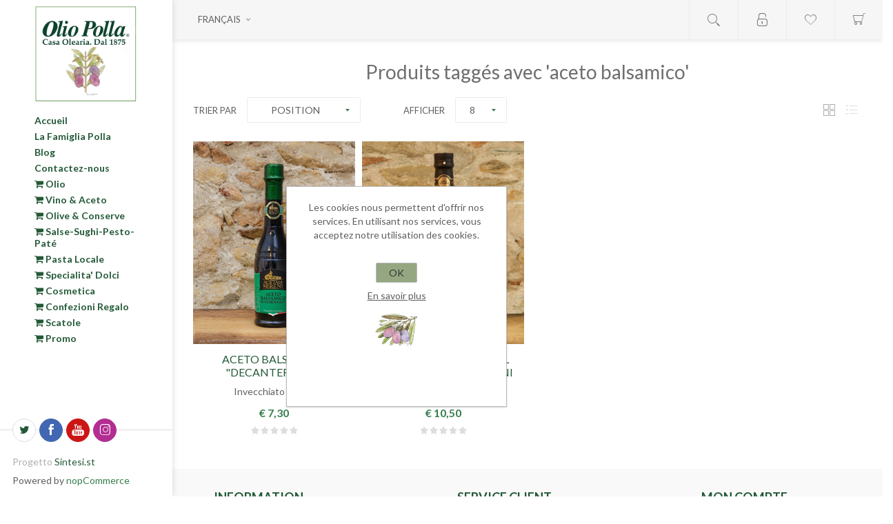

--- FILE ---
content_type: text/html; charset=utf-8
request_url: https://oliopolla.it/fr/aceto-balsamico
body_size: 7847
content:
<!DOCTYPE html><html lang=fr class=html-product-tag-page><head><title>Olio EVO Polla - Produzione di extravergine di oliva taggiasca dal 1875 - Frantoio ligureProduits tagg&#xE9;s avec &#x27;aceto balsamico&#x27;</title><meta name=theme-color content=#f8f8f8><meta charset=UTF-8><meta name=description content="Vendita on line di Specialita' Liguri &amp; Olio Extravergine di Oliva taggiasca di produzione propria dal 1875  - Frantoio di Toirano, Riviera di Ponente, Liguria."><meta name=keywords content="Olio EVO,EVO ligure,Olio extravergine di oliva,Frantoio,extra virgin olive oil,EVO,Italian olive oil,Italian Extravirgin olive oil,Oil Mill,Toirano,Liguria,Gift pack,Confezioni regalo,Cesti regalo,Food Basket,Pesto,Pate' di olive,trappisti,frati trappisti,monaci,Pesto genovese,pesto,Italian food,Olive paste,Italian delicatessen,Taggiasco olive oil,Olives,Antipasti,Acciughe,Olio extravergine da oliva taggiasca,Olio EVO taggiasco,Olio extravergine ligure,i migliori oli extravergini di oliva,i migliori oli extravergini italiani,i migliori oli extravergine di oliva liguri,cesti di Natale"><meta name=generator content=nopCommerce><meta name=viewport content="width=device-width, initial-scale=1.0, user-scalable=1, minimum-scale=1.0, maximum-scale=5.0"><link href="https://fonts.googleapis.com/css?family=Lato:300,400,700&amp;display=swap" rel=stylesheet><script async src="https://www.googletagmanager.com/gtag/js?id=UA-1978761-3"></script><script>function gtag(){dataLayer.push(arguments)}window.dataLayer=window.dataLayer||[];gtag("js",new Date);gtag("config","UA-1978761-3")</script><meta name=google-site-verification content=JkwaQT1SpMULkv_IazU_kH16Uf134rM-Sr3qIgLiYw8><link href=/Themes/Poppy/Content/css/styles.css rel=stylesheet><link href=/Themes/Poppy/Content/css/tables.css rel=stylesheet><link href=/Themes/Poppy/Content/css/mobile-only.css rel=stylesheet><link href=/Themes/Poppy/Content/css/480.css rel=stylesheet><link href=/Themes/Poppy/Content/css/768.css rel=stylesheet><link href=/Themes/Poppy/Content/css/jquery.selectbox.css rel=stylesheet><link href=/Themes/Poppy/Content/css/1000.css rel=stylesheet><link href=/Themes/Poppy/Content/css/1280.css rel=stylesheet><link href=/Plugins/SevenSpikes.Core/Styles/perfect-scrollbar.min.css rel=stylesheet><link href=/Plugins/SevenSpikes.Nop.Plugins.AjaxCart/Themes/Poppy/Content/ajaxCart.css rel=stylesheet><link href=/Plugins/SevenSpikes.Nop.Plugins.ProductRibbons/Styles/Ribbons.common.css rel=stylesheet><link href=/Plugins/SevenSpikes.Nop.Plugins.ProductRibbons/Themes/Poppy/Content/Ribbons.css rel=stylesheet><link href=/Plugins/SevenSpikes.Nop.Plugins.QuickView/Themes/Poppy/Content/QuickView.css rel=stylesheet><link href=/lib/fineuploader/fine-uploader.min.css rel=stylesheet><link href="/Themes/Poppy/Content/css/theme.custom-1.css?v=40" rel=stylesheet><link href=/Themes/Poppy/Content/css/font-awesome.min.css rel=stylesheet><link href=/Themes/Poppy/Content/css/polla.css rel=stylesheet><meta name=google-site-verification content=mfIKtde8xfsAAdKfMVqNKsljFeo1xMOaJ2dQ7bISKmc><meta name=p:domain_verify content=1fe85b97726d75aadff55172b605688d><body class="products-by-tag-page-body nav-top light-scheme body-ltr lazy-load-images mobile" nosimpleselect=true><div class=page-loader-effect><div class=loader-circle></div><div class=loader-line-mask><div class=loader-line></div></div></div><div class=ajax-loading-block-window style=display:none></div><div id=dialog-notifications-success title=Notification style=display:none></div><div id=dialog-notifications-error title=Erreur style=display:none></div><div id=dialog-notifications-warning title=Attention style=display:none></div><div id=bar-notification class=bar-notification-container data-close=Fermer></div><!--[if lte IE 8]><div style=clear:both;height:59px;text-align:center;position:relative><a href=http://www.microsoft.com/windows/internet-explorer/default.aspx target=_blank> <img src=/Themes/Poppy/Content/img/ie_warning.jpg height=42 width=820 alt="You are using an outdated browser. For a faster, safer browsing experience, upgrade for free today."> </a></div><![endif]--><div class=responsive-nav-wrapper-parent><div class=responsive-nav-wrapper><div class=menu-title><span>Menu</span></div><div class=search-wrap><span>Rechercher</span></div><div class=to-wishlist><a href=/fr/wishlist class=ico-wishlist> <span class=wishlist-label>Liste de souhaits</span> </a></div><div class=shopping-cart-link><a href=/fr/cart>Panier</a></div><div class=personal-button id=header-links-opener><span>Personal menu</span></div></div></div><div class=header><div class=header-top><div class=header-logo><a href=/fr class=logo> <img alt="Oleificio Polla Nicolò" title="Oleificio Polla Nicolò" src="https://www.oliopolla.it/images/thumbs/0001090_logo Polla x sito ott-2024.png"></a></div><div class=desktop-filters-button><span>Filters</span></div><div class=desktop-blog-options-button><span>Blog Options</span></div></div><div class=header-footer><ul class=social-sharing><li><a target=_blank class=twitter href="https://oleificio.oliopolla.it/" aria-label=Twitter></a><li><a target=_blank class=facebook href=https://www.facebook.com/OlioPolla aria-label=Facebook></a><li><a target=_blank class=youtube href=https://www.youtube.com/channel/UCF_HDRU25lpcXILxrh_BHLQ/about aria-label=YouTube></a><li><a target=_blank class=instagram href=https://www.instagram.com/oliopolla aria-label=Instagram></a></ul><div class=footer-designed-by>Progetto <a href="http://www.sintesi.st/" target=_blank>Sintesi.st</a></div><div class=footer-powered-by>Powered by <a href="http://www.nopcommerce.com/">nopCommerce</a></div></div></div><div class=header-links-wrapper><div class=header-links><ul class=header-links-list><li class=header-links-item><span class="account-dd-trigger logged-out">S'enregistrer</span><ul class=account-dd><li><a href="/fr/register?returnUrl=%2Ffr%2Faceto-balsamico" class=ico-register>S'enregistrer</a><li><a href="/fr/login?returnUrl=%2Ffr%2Faceto-balsamico" class=ico-login>Connexion</a></ul><li class="header-links-item wishlist-link-item"><a href=/fr/wishlist class=ico-wishlist> <span class=wishlist-label>Liste de souhaits</span> <span class=wishlist-qty>(0)</span> </a><li id=topcartlink class="header-links-item cart-link-item"><a href=/fr/cart class=ico-cart> <span class=cart-label>Panier</span> <span class=cart-qty>(0)</span> </a><div id=flyout-cart class=flyout-cart><div class=mini-shopping-cart><div class=count>Votre panier est vide.</div></div></div></ul></div><div class="search-box store-search-box"><form method=get id=small-search-box-form action=/fr/search><div class=search-box-content><input type=submit class="button-1 search-box-button" value=Rechercher> <input type=text class=search-box-text id=small-searchterms autocomplete=off name=q placeholder=Rechercher...></div></form><button class=btn-open-search>Open search</button></div><div class=header-selectors-wrapper><div class=language-selector><select id=customerlanguage name=customerlanguage onchange=setLocation(this.value) aria-label="Sélecteur de langues"><option value="https://oliopolla.it/fr/changelanguage/2?returnUrl=%2Ffr%2Faceto-balsamico">Italiano<option value="https://oliopolla.it/fr/changelanguage/1?returnUrl=%2Ffr%2Faceto-balsamico">English<option selected value="https://oliopolla.it/fr/changelanguage/4?returnUrl=%2Ffr%2Faceto-balsamico">Fran&#xE7;ais<option value="https://oliopolla.it/fr/changelanguage/3?returnUrl=%2Ffr%2Faceto-balsamico">&#x420;&#x443;&#x441;&#x441;&#x43A;&#x438;&#x439;</select></div></div></div><div class=master-wrapper-page><div class=overlayOffCanvas></div><div class=header-menu><div class=close-menu><span>Close</span></div><ul class=top-menu><li><a href=/fr>Accueil</a><li><a href=/fr/la-nostra-azienda>La Famiglia Polla</a><li><a href=/fr/blog>Blog</a><li><a href=/fr/contactus>Contactez-nous</a><li class=without-sublist-wrap><a href=/fr/shop-olio><i class="fa fa-shopping-cart" aria-hidden=true></i> Olio</a><li class=without-sublist-wrap><a href=/fr/shop-vino-aceto><i class="fa fa-shopping-cart" aria-hidden=true></i> Vino & Aceto</a><li class=without-sublist-wrap><a href=/fr/shop-olive-pate><i class="fa fa-shopping-cart" aria-hidden=true></i> Olive & Conserve</a><li class=without-sublist-wrap><a href=/fr/shop-salse-sughi><i class="fa fa-shopping-cart" aria-hidden=true></i> Salse-Sughi-Pesto-Paté</a><li class=without-sublist-wrap><a href=/fr/shop-pasta-locale><i class="fa fa-shopping-cart" aria-hidden=true></i> Pasta Locale</a><li class=without-sublist-wrap><a href=/fr/shop-sweet-specials><i class="fa fa-shopping-cart" aria-hidden=true></i> Specialita' Dolci</a><li class=without-sublist-wrap><a href=/fr/shop-cosmetica><i class="fa fa-shopping-cart" aria-hidden=true></i> Cosmetica</a><li class=without-sublist-wrap><a href=/fr/shop-cesti-regalo><i class="fa fa-shopping-cart" aria-hidden=true></i> Confezioni Regalo</a><li class=without-sublist-wrap><a href=/fr/i-classfa-fa-shopping-cart-aria-hiddentruei-confezionamento><i class="fa fa-shopping-cart" aria-hidden=true></i> Scatole</a><li class=without-sublist-wrap><a href=/fr/shop-promo><i class="fa fa-shopping-cart" aria-hidden=true></i> Promo</a></ul></div><div class=master-wrapper-content><div class=ajaxCartInfo data-getajaxcartbuttonurl=/NopAjaxCart/GetAjaxCartButtonsAjax data-productpageaddtocartbuttonselector=input.add-to-cart-button data-productboxaddtocartbuttonselector=input.product-box-add-to-cart-button data-productboxproductitemelementselector=.product-item data-usenopnotification=False data-nopnotificationcartresource="Le produit a été ajouté à votre &lt;a href=&#34;/fr/cart&#34;>panier&lt;/a>" data-nopnotificationwishlistresource="Le produit a été ajouté à votre &lt;a href=&#34;/fr/wishlist&#34;>liste de souhaits&lt;/a>" data-enableonproductpage=True data-enableoncatalogpages=True data-minishoppingcartquatityformattingresource=({0}) data-miniwishlistquatityformattingresource=({0}) data-addtowishlistbuttonselector=button.add-to-wishlist-button></div><input id=addProductVariantToCartUrl name=addProductVariantToCartUrl type=hidden value=/fr/AddProductFromProductDetailsPageToCartAjax> <input id=addProductToCartUrl name=addProductToCartUrl type=hidden value=/fr/AddProductToCartAjax> <input id=miniShoppingCartUrl name=miniShoppingCartUrl type=hidden value=/fr/MiniShoppingCart> <input id=flyoutShoppingCartUrl name=flyoutShoppingCartUrl type=hidden value=/fr/NopAjaxCartFlyoutShoppingCart> <input id=checkProductAttributesUrl name=checkProductAttributesUrl type=hidden value=/fr/CheckIfProductOrItsAssociatedProductsHasAttributes> <input id=getMiniProductDetailsViewUrl name=getMiniProductDetailsViewUrl type=hidden value=/fr/GetMiniProductDetailsView> <input id=flyoutShoppingCartPanelSelector name=flyoutShoppingCartPanelSelector type=hidden value=#flyout-cart> <input id=shoppingCartMenuLinkSelector name=shoppingCartMenuLinkSelector type=hidden value=span.cart-qty> <input id=wishlistMenuLinkSelector name=wishlistMenuLinkSelector type=hidden value=span.wishlist-qty><div id=product-ribbon-info data-productid=0 data-productboxselector=".product-item, .item-holder" data-productboxpicturecontainerselector=".picture, .item-picture" data-productpagepicturesparentcontainerselector=.product-essential data-productpagebugpicturecontainerselector=.picture data-retrieveproductribbonsurl=/fr/RetrieveProductRibbons></div><div class=quickViewData data-productselector=.product-item data-productselectorchild=.additional-buttons data-retrievequickviewurl=/fr/quickviewdata data-quickviewbuttontext="Quick View" data-quickviewbuttontitle="Quick View" data-isquickviewpopupdraggable=True data-enablequickviewpopupoverlay=True data-accordionpanelsheightstyle=fill data-getquickviewbuttonroute=/fr/getquickviewbutton></div><div class=master-column-wrapper><div class=center-1><div class="page product-tag-page"><div class=page-title><h1>Produits tagg&#xE9;s avec &#x27;aceto balsamico&#x27;</h1></div><div class=page-body><div class=product-selectors><div class=product-viewmode><a class="viewmode-icon grid selected" href="https://oliopolla.it/fr/aceto-balsamico?viewmode=grid" title=Grille>Grille</a> <a class="viewmode-icon list" href="https://oliopolla.it/fr/aceto-balsamico?viewmode=list" title=Liste>Liste</a></div><div class=product-sorting><span>Trier par</span> <select aria-label="Sélectionnez l'ordre de tri du produit" id=products-orderby name=products-orderby onchange=setLocation(this.value)><option selected value="https://oliopolla.it/fr/aceto-balsamico?orderby=0">Position<option value="https://oliopolla.it/fr/aceto-balsamico?orderby=5">Nom : de A &#xE0; Z<option value="https://oliopolla.it/fr/aceto-balsamico?orderby=6">Nom : de Z &#xE0; A<option value="https://oliopolla.it/fr/aceto-balsamico?orderby=10">Prix : croissant<option value="https://oliopolla.it/fr/aceto-balsamico?orderby=11">Prix : d&#xE9;croissant<option value="https://oliopolla.it/fr/aceto-balsamico?orderby=15">Cr&#xE9;&#xE9;e le</select></div><div class=product-page-size><span>Afficher</span> <select aria-label="Sélectionnez le nombre de produits par page" id=products-pagesize name=products-pagesize onchange=setLocation(this.value)><option selected value="https://oliopolla.it/fr/aceto-balsamico?pagesize=8">8<option value="https://oliopolla.it/fr/aceto-balsamico?pagesize=12">12<option value="https://oliopolla.it/fr/aceto-balsamico?pagesize=20">20<option value="https://oliopolla.it/fr/aceto-balsamico?pagesize=24">24<option value="https://oliopolla.it/fr/aceto-balsamico?pagesize=28">28</select></div></div><div class=product-grid><div class=item-grid><div class=item-box><div class=product-item data-productid=116><div class=picture><a class=picture-link href=/fr/aceto-balsamico-decanter-acetaia-sereni title="Aceto Balsamico &#34;Decanter&#34; Acetaia Sereni Polla"> <img src="[data-uri]" data-lazyloadsrc=https://oliopolla.it/images/thumbs/0000640_aceto-balsamico-decanter-025l_475.jpeg alt="Image de Aceto Balsamico &#34;Decanter&#34;  0.25L" title="Aceto Balsamico &#34;Decanter&#34; Acetaia Sereni Polla" class=picture-img> </a><div class=additional-buttons><button type=button value="Ajouter à la liste de souhait" title="Ajouter à la liste de souhait" class=add-to-wishlist-button onclick="return AjaxCart.addproducttocart_catalog(&#34;/fr/addproducttocart/catalog/116/2/1&#34;),!1">Ajouter à la liste de souhait</button> <button type=button value="Ajouter à la liste de comparaison" title="Ajouter à la liste de comparaison" class=add-to-compare-list-button onclick="return AjaxCart.addproducttocomparelist(&#34;/compareproducts/add/116&#34;),!1">Ajouter à la liste de comparaison</button></div></div><div class=details><div class=add-info><h2 class=product-title><a href=/fr/aceto-balsamico-decanter-acetaia-sereni>Aceto Balsamico &quot;Decanter&quot; 0.25L</a></h2><div class=description>Invecchiato 2 Anni</div><div class=prices><span class="price actual-price">&#x20AC; 7,30</span></div><div class=product-rating-box title="0 commentaire(s)"><div class=rating><div style=width:0%></div></div></div></div><div class=buttons><input type=button value="Ajouter au panier" class="button-2 product-box-add-to-cart-button" onclick="return AjaxCart.addproducttocart_catalog(&#34;/fr/addproducttocart/catalog/116/1/1&#34;),!1"></div></div></div></div><div class=item-box><div class=product-item data-productid=117><div class=picture><a class=picture-link href=/fr/aceto-balsamico-marasca-acetaia-sereni title="Agrandir l'image de Aceto Balsamico &#34;Val Panaro&#34; Acetaia Sereni 0.5L"> <img src="[data-uri]" data-lazyloadsrc=https://oliopolla.it/images/thumbs/0001065_aceto-balsamico-val-panaro-acetaia-sereni-05l_475.jpeg alt="Image de Aceto Balsamico &#34;Val Panaro&#34; Acetaia Sereni 0.5L" title="Agrandir l'image de Aceto Balsamico &#34;Val Panaro&#34; Acetaia Sereni 0.5L" class=picture-img> </a><div class=additional-buttons><button type=button value="Ajouter à la liste de souhait" title="Ajouter à la liste de souhait" class=add-to-wishlist-button onclick="return AjaxCart.addproducttocart_catalog(&#34;/fr/addproducttocart/catalog/117/2/1&#34;),!1">Ajouter à la liste de souhait</button> <button type=button value="Ajouter à la liste de comparaison" title="Ajouter à la liste de comparaison" class=add-to-compare-list-button onclick="return AjaxCart.addproducttocomparelist(&#34;/compareproducts/add/117&#34;),!1">Ajouter à la liste de comparaison</button></div></div><div class=details><div class=add-info><h2 class=product-title><a href=/fr/aceto-balsamico-marasca-acetaia-sereni>Aceto Balsamico &quot;Val Panaro&quot; Acetaia Sereni 0.5L</a></h2><div class=description>Marcata nota acetica</div><div class=prices><span class="price actual-price">&#x20AC; 10,50</span></div><div class=product-rating-box title="0 commentaire(s)"><div class=rating><div style=width:0%></div></div></div></div><div class=buttons><input type=button value="Ajouter au panier" class="button-2 product-box-add-to-cart-button" onclick="return AjaxCart.addproducttocart_catalog(&#34;/fr/addproducttocart/catalog/117/1/1&#34;),!1"></div></div></div></div></div></div></div></div></div></div></div><div class=footer><div class=footer-upper></div><div class="footer-medium Row"><div class="footer-box information"><div class=title>Information</div><ul class=list><li><a href=/fr/sitemap>Plan du site</a><li><a href=/fr/condizioni-di-vendita>Condizioni di Vendita</a><li><a href=/fr/spedizioni>Spedizioni</a><li><a href=/fr/privacy>Privacy</a><li><a href=/fr/informativa-cookies>Informativa Cookies</a><li><a href=/fr/note-legali>Note Legali</a></ul></div><div class="footer-box customer-service"><div class=title>Service client</div><ul class=list><li><a href=/fr/search>Rechercher</a><li><a href=/fr/recentlyviewedproducts>Récemment vus</a><li><a href=/fr/compareproducts>Comparer les produits</a><li><a href=/fr/newproducts>Nouveautés</a><li><a href=/fr/come-si-assaggia-lolio>Come si assaggia l&#x27;olio</a><li><a href=/fr/curiosita>Curiosita&#x27;</a></ul></div><div class="footer-box my-account"><div class=title>Mon compte</div><ul class=list><li><a href=/fr/customer/info>Mon compte</a><li><a href=/fr/order/history>Mes commandes</a><li><a href=/fr/customer/addresses>Mes adresses</a><li><a href=/fr/cart>Panier</a><li><a href=/fr/wishlist>Liste de souhaits</a></ul></div></div><div class=footer-lower><ul class=social-sharing><li><a target=_blank class=twitter href="https://oleificio.oliopolla.it/" aria-label=Twitter></a><li><a target=_blank class=facebook href=https://www.facebook.com/OlioPolla aria-label=Facebook></a><li><a target=_blank class=youtube href=https://www.youtube.com/channel/UCF_HDRU25lpcXILxrh_BHLQ/about aria-label=YouTube></a><li><a target=_blank class=instagram href=https://www.instagram.com/oliopolla aria-label=Instagram></a></ul><div class=footer-designed-by>Progetto <a href="http://www.sintesi.st/" target=_blank>Sintesi.st</a></div><div class=footer-powered-by>Powered by <a href="http://www.nopcommerce.com/">nopCommerce</a></div></div><div class="footer-end Row"><div class=sx><img src=/Themes/Poppy/Content/img/logofooter.png alt="Oleificio Polla S.r.l."></div><div class=dx><p>Frantoio in Toirano, Riviera Ligure di Ponente - Produzione e vendita olio extravergine di oliva - Tel: 019 668027 <br> Oleificio Polla S.r.l. - Via Ghilini, 46 - 17025 Loano (Sv) - P.iva 00110580099</div></div></div></div><div id=eu-cookie-bar-notification class=eu-cookie-bar-notification><div class=content><div class=text>Les cookies nous permettent d'offrir nos services. En utilisant nos services, vous acceptez notre utilisation des cookies.</div><div class=buttons-more><button type=button class="ok-button button-1" id=eu-cookie-ok>OK</button> <a class=learn-more href=/fr/informativa-cookies>En savoir plus</a> <br> <img style=display:block;margin-left:auto;margin-right:auto src=/Images/uploaded/Olio-Extravergine-di-Oliva-Polla-GianniGallo_olive.jpg alt="" width=64 height=48></div></div></div><script src=/lib/jquery/jquery-3.4.1.min.js></script><script src=/lib/jquery-validate/jquery.validate-v1.19.1/jquery.validate.min.js></script><script src=/lib/jquery-validate/jquery.validate.unobtrusive-v3.2.11/jquery.validate.unobtrusive.min.js></script><script src=/lib/jquery-ui/jquery-ui-1.12.1.custom/jquery-ui.min.js></script><script src=/lib/jquery-migrate/jquery-migrate-3.1.0.min.js></script><script src=/Plugins/SevenSpikes.Core/Scripts/iOS-12-array-reverse-fix.min.js></script><script src=/js/public.common.js></script><script src=/js/public.ajaxcart.js></script><script src=/js/public.countryselect.js></script><script src=/lib/kendo/2020.1.406/js/kendo.core.min.js></script><script src=/lib/kendo/2020.1.406/js/kendo.userevents.min.js></script><script src=/lib/kendo/2020.1.406/js/kendo.draganddrop.min.js></script><script src=/lib/kendo/2020.1.406/js/kendo.popup.min.js></script><script src=/lib/kendo/2020.1.406/js/kendo.window.min.js></script><script src=/Plugins/SevenSpikes.Core/Scripts/sevenspikes.core.min.js></script><script src=/Plugins/SevenSpikes.Core/Scripts/jquery.json-2.4.min.js></script><script src=/Plugins/SevenSpikes.Nop.Plugins.AjaxCart/Scripts/AjaxCart.min.js></script><script src=/Plugins/SevenSpikes.Nop.Plugins.ProductRibbons/Scripts/ProductRibbons.min.js></script><script src=/lib/fineuploader/jquery.fine-uploader.min.js></script><script src=/Plugins/SevenSpikes.Nop.Plugins.QuickView/Scripts/QuickView.min.js></script><script src=/Plugins/SevenSpikes.Core/Scripts/cloudzoom.core.min.js></script><script src=/Plugins/SevenSpikes.Core/Scripts/footable.min.js></script><script src=/Plugins/SevenSpikes.Core/Scripts/perfect-scrollbar.min.js></script><script src=/Plugins/SevenSpikes.Core/Scripts/sevenspikes.theme.ex.min.js></script><script src=/Themes/Poppy/Content/scripts/jquery.selectbox-0.2.min.js></script><script src=/Themes/Poppy/Content/scripts/masonry.pkgd.min.js></script><script src=/Themes/Poppy/Content/scripts/poppy.js></script><div id=goToTop></div><script>$(document).ready(function(){$(".header-links-wrapper").on("mouseenter","#topcartlink",function(){$("#flyout-cart").addClass("active")});$(".header-links-wrapper").on("mouseleave","#topcartlink",function(){$("#flyout-cart").removeClass("active")});$(".header-links-wrapper").on("mouseenter","#flyout-cart",function(){$("#flyout-cart").addClass("active")});$(".header-links-wrapper").on("mouseleave","#flyout-cart",function(){$("#flyout-cart").removeClass("active")})})</script><script>$("#small-search-box-form").on("submit",function(n){$("#small-searchterms").val()==""&&(alert("Entrez les mots clés à rechercher"),$("#small-searchterms").focus(),n.preventDefault())})</script><script>$(document).ready(function(){var n,t;$("#small-searchterms").autocomplete({delay:500,minLength:3,source:"/fr/catalog/searchtermautocomplete",appendTo:".search-box",select:function(n,t){return $("#small-searchterms").val(t.item.label),setLocation(t.item.producturl),!1},open:function(){n&&(t=document.getElementById("small-searchterms").value,$(".ui-autocomplete").append('<li class="ui-menu-item" role="presentation"><a href="/search?q='+t+'">Voir tous les résultats<\/a><\/li>'))}}).data("ui-autocomplete")._renderItem=function(t,i){var r=i.label;return n=i.showlinktoresultsearch,r=htmlEncode(r),$("<li><\/li>").data("item.autocomplete",i).append("<a><img src='"+i.productpictureurl+"'><span>"+r+"<\/span><\/a>").appendTo(t)}})</script><script>var localized_data={AjaxCartFailure:"Échec de l'ajout du produit. Veuillez actualiser la page et réessayer."};AjaxCart.init(!1,".header-links .cart-qty",".header-links .wishlist-qty","#flyout-cart",localized_data)</script><script>(function(n,t){n(document).ready(function(){t.prepareTopMenu()})})(jQuery,sevenSpikesCore)</script><script>$(document).ready(function(){$("#eu-cookie-bar-notification").show();$("#eu-cookie-ok").on("click",function(){$.ajax({cache:!1,type:"POST",url:"/fr/eucookielawaccept",dataType:"json",success:function(){$("#eu-cookie-bar-notification").hide()},error:function(){alert("Cannot store value")}})})})</script>

--- FILE ---
content_type: text/html; charset=utf-8
request_url: https://oliopolla.it/NopAjaxCart/GetAjaxCartButtonsAjax
body_size: -101
content:



        <div class="ajax-cart-button-wrapper qty-enabled" data-productid="116" data-isproductpage="false">
                        <div class="quantityWrapper">
                            <span class="minus">-</span>
                            <input data-quantityproductid="116" type="text" class="productQuantityTextBox" value="1" />
                            <span class="plus">+</span>
                        </div>
                <input type="button" value="Ajouter au panier" class="button-2 product-box-add-to-cart-button nopAjaxCartProductListAddToCartButton" data-productid="116" />
                      

        </div>
        <div class="ajax-cart-button-wrapper qty-enabled" data-productid="117" data-isproductpage="false">
                        <div class="quantityWrapper">
                            <span class="minus">-</span>
                            <input data-quantityproductid="117" type="text" class="productQuantityTextBox" value="1" />
                            <span class="plus">+</span>
                        </div>
                <input type="button" value="Ajouter au panier" class="button-2 product-box-add-to-cart-button nopAjaxCartProductListAddToCartButton" data-productid="117" />
                      

        </div>


--- FILE ---
content_type: text/css
request_url: https://oliopolla.it/Themes/Poppy/Content/css/mobile-only.css
body_size: 2990
content:
/*=====================================================
    
                     MOBILE ONLY

=====================================================*/
.mobile .admin-header-links {
  z-index: 1030;
  width: 100%;
  box-shadow: 0 0 30px rgba(0, 0, 0, 0.1);
}
.mobile .header-footer,
.mobile .additional-buttons,
.mobile .store-search-box .btn-open-search,
.mobile .desktop-blog-options-button {
  display: none !important;
}
.mobile .header {
  position: static !important;
  padding: 20px 0;
}
.mobile .item-box .buttons {
  display: none;
}
.mobile .header-logo a {
  width: 100px;
}
.mobile .select-wrap {
  position: relative;
}
.mobile .select-wrap select {
  z-index: 2;
  width: 100%;
  top: 0;
  left: 0;
  height: 47px !important;
  font-size: 14px !important;
  position: absolute;
  opacity: 0;
}
.mobile .select-wrap .select-box {
  display: block !important;
  position: relative;
  z-index: 0;
}
.mobile .select-wrap .select-inner {
  position: relative;
  display: block !important;
  width: 100% !important;
  background: #fff;
  border: 1px solid #e4e4e4;
  border-radius: 2px;
  padding: 14px 37px 14px 14px;
  height: 47px;
  z-index: 1;
  font-size: 14px;
  text-align: center;
  overflow: hidden;
  white-space: nowrap;
}
.mobile .select-wrap .select-inner:before {
  position: absolute;
  top: -2px;
  right: 0;
  content: 'H';
  font-family: icons;
  font-size: 7px;
  line-height: 49px;
  width: 37px;
  background: #fff;
}
.mobile.nav-bottom .responsive-nav-wrapper {
  position: fixed;
  bottom: 0;
  top: auto !important;
  box-shadow: 0 0 9px rgba(0, 0, 0, 0.15);
}
.mobile.nav-bottom .responsive-nav-wrapper.nav-down {
  -webkit-transform: translateY(0);
  transform: translateY(0);
}
.mobile.nav-bottom .responsive-nav-wrapper.nav-up {
  -webkit-transform: translateY(50px);
  transform: translateY(50px);
}
.mobile.nav-top .responsive-nav-wrapper.stick {
  position: fixed;
  top: 0;
  box-shadow: 0 0 9px rgba(0, 0, 0, 0.15);
}
.mobile.nav-top .responsive-nav-wrapper.nav-down {
  -webkit-transform: translateY(0);
  transform: translateY(0);
}
.mobile.nav-top .responsive-nav-wrapper.nav-up {
  -webkit-transform: translateY(-50px);
  transform: translateY(-50px);
}
.mobile .responsive-nav-wrapper {
  z-index: 1020;
  width: 100%;
  text-align: center;
  font-size: 0;
}
.mobile .responsive-nav-wrapper:after {
  content: '';
  display: block;
  clear: both;
}
.mobile .responsive-nav-wrapper > div {
  position: relative;
  height: 50px;
  width: 50px;
  display: inline-block !important;
  vertical-align: middle;
}
.mobile .responsive-nav-wrapper > div:first-child {
  border-left: 0 !important;
}
.mobile .responsive-nav-wrapper > div:before {
  font-family: icons;
  font-size: 18px;
  position: absolute;
  top: 0;
  right: 0;
  bottom: 0;
  left: 0;
  z-index: 1;
  line-height: 50px;
}
.mobile .responsive-nav-wrapper > div.menu-title:before {
  content: 'v';
  font-size: 16px;
}
.mobile .responsive-nav-wrapper > div.search-wrap:before {
  content: 'o';
}
.mobile .responsive-nav-wrapper > div.to-wishlist:before {
  content: 'q';
}
.mobile .responsive-nav-wrapper > div.shopping-cart-link:before {
  content: 'm';
}
.mobile .responsive-nav-wrapper > div.personal-button:before {
  content: 'w';
}
.mobile .responsive-nav-wrapper > div#goToTop:before {
  content: 'z';
}
.mobile .responsive-nav-wrapper > div > span,
.mobile .responsive-nav-wrapper > div > a {
  position: relative;
  z-index: 2;
  display: block;
  height: 50px;
  font-size: 0;
}
.mobile .ps-container > .ps-scrollbar-y-rail {
  visibility: hidden !important;
}
.mobile.scrollYRemove {
  overflow: hidden !important;
  -ms-touch-action: none !important;
  -webkit-overflow-scrolling: touch !important;
}
.mobile .overlayOffCanvas {
  display: none;
  position: fixed;
  top: 0;
  left: 0;
  bottom: 0;
  width: 100%;
  height: 100%;
  background: rgba(0, 0, 0, 0);
  z-index: 1060;
  -webkit-transition: background 0.3s ease-in-out;
  transition: background 0.3s ease-in-out;
}
.mobile .overlayOffCanvas.show {
  background: rgba(0, 0, 0, 0.5);
}
.mobile .header-menu {
  position: fixed;
  top: 0;
  left: 0;
  width: 320px;
  height: 100%;
  text-align: left;
  overflow: hidden;
  z-index: 1070;
  -webkit-transform: translateX(-320px);
  -ms-transform: translateX(-320px);
  transform: translateX(-320px);
  -webkit-transition: all 0.3s ease-in-out;
  transition: all 0.3s ease-in-out;
}
.mobile .header-menu.open {
  -webkit-transform: translateX(0);
  -ms-transform: translateX(0);
  transform: translateX(0);
  box-shadow: 0 0 9px rgba(0, 0, 0, 0.15);
}
.mobile .close-menu span {
  position: relative;
  display: block;
  font-size: 0;
  cursor: pointer;
  height: 50px;
}
.mobile .close-menu span:before {
  content: 't';
  font-family: icons;
  font-size: 12px;
  position: absolute;
  top: 50%;
  right: 20px;
  margin-top: -6px;
}
.mobile .header-menu > ul li:after {
  content: '';
  display: block;
  clear: both;
}
.mobile .header-menu > ul .with-sublist-wrap {
  margin-top: 1px;
}
.mobile .header-menu > ul .without-sublist-wrap + .with-sublist-wrap {
  margin-top: 30px;
}
.mobile .header-menu > ul li > a,
.mobile .header-menu > ul li > span {
  display: block;
  padding: 15px 40px !important;
  line-height: 1.4;
  font-size: 14px;
  text-transform: uppercase;
  position: relative;
  font-weight: 700;
  z-index: 0;
}
.mobile .header-menu > ul li:last-child > a,
.mobile .header-menu > ul li:last-child > span {
  border-bottom: 0;
}
.mobile .header-menu > ul li > .with-subcategories {
  width: calc(100% - 49px);
  float: left;
}
.mobile .plus-button {
  position: relative;
  z-index: 1;
  float: right;
  width: 49px;
  height: 49px;
  cursor: pointer;
}
.mobile .plus-button:before {
  content: 'p';
  font-family: icons;
  font-size: 8px;
  position: absolute;
  top: 50%;
  right: 20px;
  margin-top: -4px;
}
.mobile .header-menu .sublist-wrap {
  position: fixed;
  top: 0;
  left: 0;
  width: 320px;
  height: 100%;
  text-align: left;
  overflow: hidden;
  z-index: 2;
  -webkit-transform: translateX(-320px);
  -ms-transform: translateX(-320px);
  transform: translateX(-320px);
  -webkit-transition: all 0.3s ease-in-out;
  transition: all 0.3s ease-in-out;
}
.mobile .header-menu .sublist-wrap.active {
  -webkit-transform: translateX(0);
  -ms-transform: translateX(0);
  transform: translateX(0);
  box-shadow: 0 0 9px rgba(0, 0, 0, 0.15);
}
.mobile .header-menu .back-button span {
  position: relative;
  display: block;
  height: 50px;
  font-size: 0;
  font-weight: 400;
}
.mobile .header-menu .back-button span:before {
  content: '%';
  font-family: icons;
  font-size: 12px;
  position: absolute;
  top: 50%;
  right: 20px;
  margin-top: -6px;
  text-transform: none;
}
.mobile .header-menu .back-button + .with-sublist-wrap {
  margin-top: 1px !important;
}
.mobile .admin-header-links,
.mobile .responsive-nav-wrapper,
.mobile .master-wrapper-content,
.mobile .header,
.mobile .footer,
.mobile .slider-wrapper {
  -webkit-transition: -webkit-transform 0.3s ease-in-out;
  transition: transform 0.3s ease-in-out;
}
.mobile .store-search-box {
  position: fixed;
  left: 0;
  width: 100%;
  box-shadow: 0 0 9px rgba(0, 0, 0, 0.15);
  z-index: 1070;
  text-align: center;
  -webkit-transition: all 0.15s ease-in-out;
  transition: all 0.15s ease-in-out;
}
.mobile.nav-bottom .store-search-box {
  bottom: -80px;
}
.mobile.nav-bottom .store-search-box.open {
  bottom: 0;
}
.mobile.nav-top .store-search-box {
  top: -80px;
}
.mobile.nav-top .store-search-box.open {
  top: 0;
}
.mobile .store-search-box .search-box-content:after {
  content: '';
  display: block;
  clear: both;
}
.mobile .store-search-box .search-box-button {
  float: left;
  width: 67px;
  height: 57px;
  border: none;
  background: url(../img/icon-search.png) center no-repeat;
  font-size: 0;
}
.mobile .store-search-box input.search-box-text {
  float: left;
  width: calc(100% - 67px) !important;
  height: 57px;
  padding: 0;
  background: none;
  border: 0;
  color: #fff;
  font-size: 15px;
}
.mobile .store-search-box input.search-box-text::-webkit-input-placeholder {
  color: #fff !important;
}
.mobile .store-search-box input.search-box-text::-moz-placeholder {
  /* Firefox 19+ */
  color: #fff !important;
}
.mobile .store-search-box input.search-box-text:-ms-input-placeholder {
  color: #fff !important;
}
.mobile .ui-autocomplete {
  display: none !important;
}
.mobile .header-links-wrapper {
  box-shadow: 0 0 9px rgba(0, 0, 0, 0.15);
  position: fixed;
  left: 0;
  right: 0;
  z-index: 1070;
  text-align: center;
  -webkit-transition: all 0.3s ease-in-out;
  transition: all 0.3s ease-in-out;
}
.mobile.nav-bottom .header-links-wrapper {
  bottom: -100%;
}
.mobile.nav-bottom .header-links-wrapper.open {
  bottom: 0;
}
.mobile.nav-top .header-links-wrapper {
  top: -100%;
}
.mobile.nav-top .header-links-wrapper.open {
  top: 0;
}
.mobile .header-links-list {
  padding: 15px 0;
}
.mobile .header-links-item .account-dd-trigger,
.mobile .header-links-item.wishlist-link-item,
.mobile .header-links-item.cart-link-item {
  display: none !important;
}
.mobile .header-links a {
  font-size: 13px;
  text-transform: uppercase;
  display: inline-block;
  padding: 8px;
}
.mobile .header-selectors-wrapper:after {
  content: '';
  display: block;
  clear: both;
}
.mobile .header-selectors-wrapper > div {
  float: left;
  position: relative;
  width: 100%;
}
.mobile .header-selectors-wrapper > div:first-child {
  border-left: 0;
}
.mobile .header-selectors-wrapper > div.currency-selector,
.mobile .header-selectors-wrapper > div.language-selector {
  width: 50%;
}
.mobile .header-selectors-wrapper > div.currency-selector:last-child,
.mobile .header-selectors-wrapper > div.tax-display-type-selector + div.language-selector,
.mobile .header-selectors-wrapper > div.language-selector:first-child {
  width: 100%;
}
.mobile .header-selectors-wrapper .select-box {
  text-transform: uppercase;
  font-size: 13px;
}
.mobile .header-selectors-wrapper .select-inner {
  vertical-align: middle;
  width: auto !important;
  background: none;
  border: 0;
  display: inline-block !important;
  padding-right: 28px;
}
.mobile .header-selectors-wrapper .select-inner:after {
  content: '<';
  font-family: icons;
  text-transform: none;
  font-size: 5px;
  position: absolute;
  top: 0;
  right: 0;
  width: 28px;
  line-height: 47px;
}
.mobile .header-selectors-wrapper .select-inner:before {
  display: none !important;
}
.mobile .page.registration-page,
.mobile .page.login-page {
  margin-bottom: 40px;
}
.mobile .block-account-navigation {
  position: absolute;
  top: -60px;
  width: 230px;
  margin: auto;
  left: 0;
  right: 0;
}
.mobile .block-account-navigation .list {
  display: none;
}
.mobile .account-page .page-body {
  min-height: 0 !important;
}
.mobile .cart-collaterals.for-mobile .est-ship-content,
.mobile .cart-collaterals.for-mobile .deals-content {
  display: none;
}
.mobile .cart-collaterals.for-mobile .est-ship-title,
.mobile .cart-collaterals.for-mobile .deals-title {
  cursor: pointer;
}
.mobile .cart-collaterals.for-mobile .est-ship-title:after,
.mobile .cart-collaterals.for-mobile .deals-title:after {
  content: 'A';
  font-family: icons;
  font-size: 11px;
  line-height: 1;
  width: 11px;
  height: 11px;
  color: #bcbcbc;
  position: absolute;
  top: 50%;
  right: 16px;
  margin-top: -6px;
  -webkit-transition: all 0.15s ease-in-out;
  transition: all 0.15s ease-in-out;
}
.mobile .cart-collaterals.for-mobile .est-ship-title.open:after,
.mobile .cart-collaterals.for-mobile .deals-title.open:after {
  content: 'B';
}
.mobile .mobile-blog-options-button {
  position: relative;
  margin: 25px -30px 0;
  font-size: 0;
  cursor: pointer;
}
.mobile .mobile-blog-options-button span {
  position: relative;
  display: inline-block;
  padding: 13px 0 13px 26px;
  font-size: 13px;
  text-transform: uppercase;
  color: #fff;
  font-weight: 700;
  line-height: 1;
}
.mobile .mobile-blog-options-button span:before {
  content: 'k';
  font-family: icons;
  position: absolute;
  left: 0;
  top: 50%;
  margin-top: -8px;
  font-size: 16px;
  text-transform: none;
  font-weight: 400;
  color: #fff;
}
.mobile .mobile-blog-options-button:after {
  content: 'A';
  font-family: icons;
  font-size: 11px;
  color: #fff;
  position: absolute;
  top: 50%;
  right: 30px;
  margin-top: -6px;
  text-transform: none;
  line-height: normal;
  font-weight: 400;
}
.mobile .blog-navigation-wrap .btn-close {
  position: absolute;
  top: 0;
  left: 0;
  right: 0;
  display: block;
  cursor: pointer;
  height: 46px;
  font-size: 0;
}
.mobile .blog-navigation-wrap .btn-close:before {
  content: 't';
  font-family: icons;
  font-size: 12px;
  position: absolute;
  top: 50%;
  right: 20px;
  margin-top: -6px;
  color: #fff;
}
.mobile .compare-products-page .mobile-compare-products .list {
  border-top: 1px solid #ececec;
  border-bottom: 1px solid #ececec;
}
.mobile .compare-products-page .mobile-compare-products .picture-list {
  padding: 23px 17px;
}
.mobile .compare-products-page .mobile-compare-products .picture-list:after {
  content: '';
  display: block;
  clear: both;
}
.mobile .compare-products-page .mobile-compare-products .picture-item {
  text-align: left;
  margin: auto;
  max-width: 400px;
}
.mobile .compare-products-page .mobile-compare-products .picture-item:first-child {
  margin-top: 0;
}
.mobile .compare-products-page .mobile-compare-products .buttons {
  margin: 0 0 10px;
  text-align: left;
}
.mobile .compare-products-page .mobile-compare-products .remove-button {
  border: 0;
  text-transform: uppercase;
  text-align: center;
  color: #fff;
  font-size: 12px;
  padding: 0 20px;
  border-radius: 2px;
  height: 33px;
  white-space: normal;
}
.mobile .compare-products-page .mobile-compare-products .item .item-title {
  font-size: 13px;
  text-transform: uppercase;
  color: #6f6f6f;
  background: #f3f3f3;
  padding: 16px;
  font-weight: 700;
}
.mobile .compare-products-page .mobile-compare-products .item ul {
  padding: 15px;
}
.mobile .compare-products-page .mobile-compare-products .item li {
  font-size: 16px;
  padding: 10px 0;
}
.mobile .compare-products-page .mobile-compare-products .item li.title-item,
.mobile .compare-products-page .mobile-compare-products .item li.price-item {
  font-weight: 700;
}
@media all and (max-width: 767px) {
  .mobile .sub-category-grid .item-grid {
    display: none;
  }
  .mobile .sub-category-grid .select-wrap .select-box {
    font-size: 16px;
  }
  .mobile .sub-category-grid .select-wrap .select-inner {
    vertical-align: middle;
    width: auto !important;
    background: none;
    border: 0;
    padding-left: 28px !important;
    padding-right: 28px !important;
    text-transform: uppercase;
    line-height: 1.4;
  }
  .mobile .sub-category-grid .select-inner:after {
    content: '<';
    font-family: icons;
    text-transform: none;
    font-size: 7px;
    color: #a3a3a3;
    background: #f9f9f9;
    position: absolute;
    top: 0;
    right: 0;
    line-height: 47px;
    width: 28px;
  }
  .mobile .sub-category-grid .select-inner:before {
    display: none !important;
  }
}
.mobile .product-selectors select {
  min-width: 72px;
  max-width: 100%;
}
@media all and (max-width: 550px) {
  .mobile .product-selectors > div {
    display: block;
    margin: 0;
  }
  .mobile .product-selectors > div.product-sorting {
    margin: 0 0 14px;
  }
  .mobile .product-selectors > div > span:first-child {
    display: block;
    margin: 0 0 7px;
  }
  .mobile .product-selectors .select-wrap {
    margin: 0 auto;
    width: 260px;
  }
  .mobile .product-selectors select {
    width: 100%;
  }
  .mobile .product-selectors .customStyleSelectBoxInner {
    width: 260px !important;
  }
}
